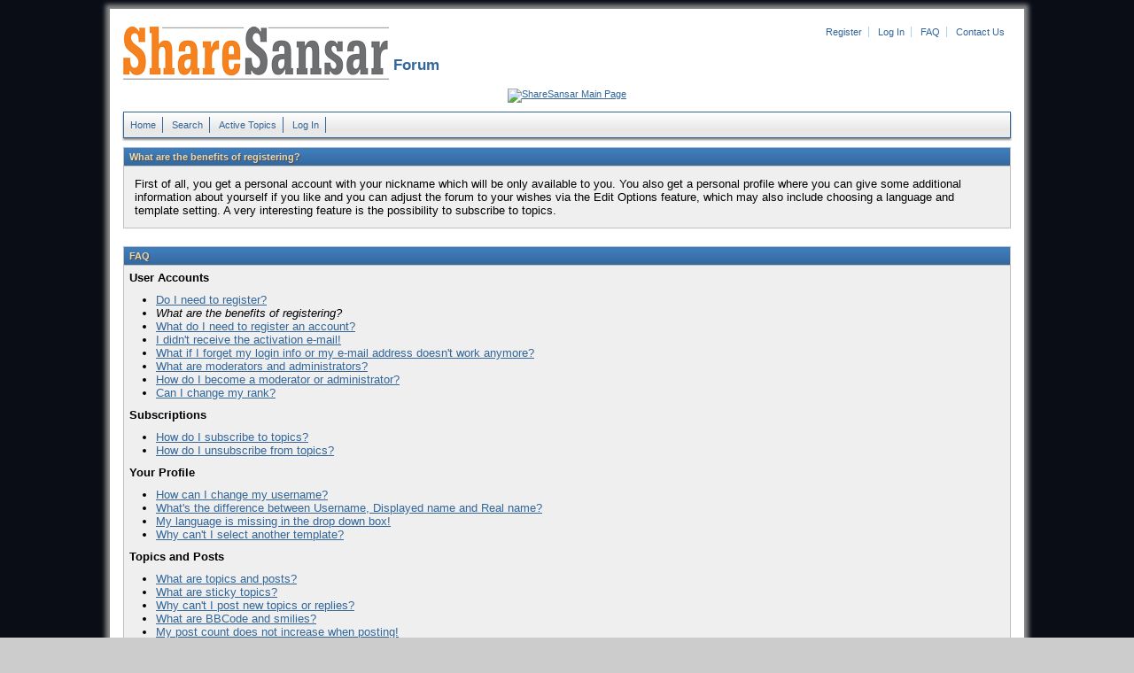

--- FILE ---
content_type: text/html; charset=iso-8859-1
request_url: https://forum.sharesansar.com/faq.php?q=9d842&usebb_sid=01eitng48kqgiunoene4ck0g04
body_size: 2108
content:
<!DOCTYPE html PUBLIC "-//W3C//DTD XHTML 1.0 Strict//EN" "http://www.w3.org/TR/xhtml1/DTD/xhtml1-strict.dtd">
<html xmlns="http://www.w3.org/1999/xhtml" xml:lang="en" lang="en" dir="ltr">
<head>	
	<meta http-equiv="Content-Type" content="text/html; charset=iso-8859-1" />
	<title>ShareSansar Forum</title>
	<meta name="description" content="ShareSansar board's description" />
	<meta name="keywords" content="forum,board,community,usebb,sharesansar forum," />
	<link rel="stylesheet" type="text/css" href="./templates/default/styles.css" />
	<link rel="shortcut icon" href="./templates/default/gfx/favicon.ico" />
	
	<script type="text/javascript" src="sources/javascript.js"></script>
	
</head>
<body>
	<div id="pagebox-bg">

  <div>

	<p id="logo"><a href="index.php?usebb_sid=p6b21llufb89ob604n5gj0iio0">
    <img src="./templates/default/gfx/logo.png" alt="ShareSansar Forum" title="Home" />
    </a>

  </p>


<ul id="topheadermenu"><li><a href="panel.php?act=register&amp;usebb_sid=p6b21llufb89ob604n5gj0iio0">Register</a></li>
  <li><a href="panel.php?act=login&amp;usebb_sid=p6b21llufb89ob604n5gj0iio0">Log In</a></li>
  <li><a href="faq.php?usebb_sid=p6b21llufb89ob604n5gj0iio0">FAQ</a></li>
  <li style="border-right:0px;"><a href="../contactus.php?ct=Contactus" target="_blank">Contact Us</a></li>
  </ul>
  <h1 id="boardname">&nbsp;Forum</h1>

  </div>

   <div>
  <br>
  <script type="text/javascript"><!--
google_ad_client = "ca-pub-2459578736103821";
/* discussion board */
google_ad_slot = "7027814199";
google_ad_width = 970;
google_ad_height = 90;
//-->
</script>
<script type="text/javascript"
src="http://pagead2.googlesyndication.com/pagead/show_ads.js">
</script>

  </div>

  <div>
  <a href="http://www.sharesansar.com/index" target="_blank" ><img src="https://contents.sharesansar.com/photos/wp-content/uploads/2017/02/clickhere_button1.png" alt="ShareSansar Main Page" title="ShareSansar Main Page" /> 
  </a>
</div>  


	<ul id="topmenu">
		<li><a href="index.php?usebb_sid=p6b21llufb89ob604n5gj0iio0">Home</a></li>		
		<li><a href="search.php?usebb_sid=p6b21llufb89ob604n5gj0iio0">Search</a></li>
		<li><a href="active.php?usebb_sid=p6b21llufb89ob604n5gj0iio0">Active Topics</a></li>
		<li><a href="panel.php?act=login&amp;usebb_sid=p6b21llufb89ob604n5gj0iio0">Log In</a></li>
	</ul>



	<table class="maintable">
		<tr>
			<th>What are the benefits of registering?</th>
		</tr>
		<tr>
			<td id="question">First of all, you get a personal account with your nickname which will be only available to you. You also get a personal profile where you can give some additional information about yourself if you like and you can adjust the forum to your wishes via the Edit Options feature, which may also include choosing a language and template setting. A very interesting feature is the possibility to subscribe to topics.</td>
		</tr>
	</table>

	<table class="maintable">
		<tr>
			<th>FAQ</th>
		</tr>
		<tr>
			<td id="faq-contents">

				<h3>User Accounts</h3>
				<ul>

					<li><a href="faq.php?q=38da3&amp;usebb_sid=p6b21llufb89ob604n5gj0iio0">Do I need to register?</a></li>

					<li>What are the benefits of registering?</li>

					<li><a href="faq.php?q=5cc55&amp;usebb_sid=p6b21llufb89ob604n5gj0iio0">What do I need to register an account?</a></li>

					<li><a href="faq.php?q=e6a1b&amp;usebb_sid=p6b21llufb89ob604n5gj0iio0">I didn't receive the activation e-mail!</a></li>

					<li><a href="faq.php?q=cfe02&amp;usebb_sid=p6b21llufb89ob604n5gj0iio0">What if I forget my login info or my e-mail address doesn't work anymore?</a></li>

					<li><a href="faq.php?q=ef47c&amp;usebb_sid=p6b21llufb89ob604n5gj0iio0">What are moderators and administrators?</a></li>

					<li><a href="faq.php?q=0b3a7&amp;usebb_sid=p6b21llufb89ob604n5gj0iio0">How do I become a moderator or administrator?</a></li>

					<li><a href="faq.php?q=2db6e&amp;usebb_sid=p6b21llufb89ob604n5gj0iio0">Can I change my rank?</a></li>

				</ul>

				<h3>Subscriptions</h3>
				<ul>

					<li><a href="faq.php?q=f6bae&amp;usebb_sid=p6b21llufb89ob604n5gj0iio0">How do I subscribe to topics?</a></li>

					<li><a href="faq.php?q=480a9&amp;usebb_sid=p6b21llufb89ob604n5gj0iio0">How do I unsubscribe from topics?</a></li>

				</ul>

				<h3>Your Profile</h3>
				<ul>

					<li><a href="faq.php?q=73168&amp;usebb_sid=p6b21llufb89ob604n5gj0iio0">How can I change my username?</a></li>

					<li><a href="faq.php?q=5cd31&amp;usebb_sid=p6b21llufb89ob604n5gj0iio0">What's the difference between Username, Displayed name and Real name?</a></li>

					<li><a href="faq.php?q=b7fbe&amp;usebb_sid=p6b21llufb89ob604n5gj0iio0">My language is missing in the drop down box!</a></li>

					<li><a href="faq.php?q=43526&amp;usebb_sid=p6b21llufb89ob604n5gj0iio0">Why can't I select another template?</a></li>

				</ul>

				<h3>Topics and Posts</h3>
				<ul>

					<li><a href="faq.php?q=d148f&amp;usebb_sid=p6b21llufb89ob604n5gj0iio0">What are topics and posts?</a></li>

					<li><a href="faq.php?q=d0b01&amp;usebb_sid=p6b21llufb89ob604n5gj0iio0">What are sticky topics?</a></li>

					<li><a href="faq.php?q=81622&amp;usebb_sid=p6b21llufb89ob604n5gj0iio0">Why can't I post new topics or replies?</a></li>

					<li><a href="faq.php?q=c7c9d&amp;usebb_sid=p6b21llufb89ob604n5gj0iio0">What are BBCode and smilies?</a></li>

					<li><a href="faq.php?q=08ba6&amp;usebb_sid=p6b21llufb89ob604n5gj0iio0">My post count does not increase when posting!</a></li>

					<li><a href="faq.php?q=1ee7e&amp;usebb_sid=p6b21llufb89ob604n5gj0iio0">Why do I have to wait a certain amount of time between posting?</a></li>

					<li><a href="faq.php?q=932fd&amp;usebb_sid=p6b21llufb89ob604n5gj0iio0">Why do links in my signature and/or posts remain unclickable?</a></li>

				</ul>

				<h3>Various</h3>
				<ul>

					<li><a href="faq.php?q=8e287&amp;usebb_sid=p6b21llufb89ob604n5gj0iio0">I don't receive any e-mails from this board!</a></li>

					<li><a href="faq.php?q=3a4e0&amp;usebb_sid=p6b21llufb89ob604n5gj0iio0">Where in my profile can I place my Google Talk account?</a></li>

				</ul>

			</td>
		</tr>
	</table>


	<p id="linkbar">
		
	</p>

	
	

	<div>

	<script type="text/javascript"><!--
google_ad_client = "ca-pub-2459578736103821";
/* discussion board-1 */
google_ad_slot = "2905338996";
google_ad_width = 970;
google_ad_height = 90;
//-->
</script>
<script type="text/javascript"
src="http://pagead2.googlesyndication.com/pagead/show_ads.js">
</script>
	</div>


	<p id="bottom">
		Sharesansar Forum Powered By <a href="http://www.miraclehub.com" target="_blank">Miracle Hub </a>
	</p>




	</div>


</body>
</html>

--- FILE ---
content_type: text/css
request_url: https://forum.sharesansar.com/templates/default/styles.css
body_size: 3303
content:
* {
	margin: 0;
	padding: 0;
}
html, body {
	font-size: 8pt;
	font-family: verdana, sans-serif;
	text-align: center;
	background-image: url(gfx/bg2.jpg);
	background-color: #CCC;
	cursor: default;
	color: #000;
}
#pagebox-bg {
	width: 1002px;
	xbackground-image: url(gfx/bg2.jpg);	
	xbackground-image: url(gfx/pagebox_bg.png);
	background-repeat: repeat-x;
	background-color: #FFF;
	margin: 10px auto 0 auto;
	
	padding: 20px 15px 15px 15px;
	box-shadow: 0 0 5px 5px #888888;
	position: relative;
	behavior: url(./templates/default/PIE.htc);
}
a img {
	border: 0;
}
a:link, a:active, a:visited {
	color: #369;
	text-decoration: underline;
}
a:hover {
	color: #7F0000 !important;
	text-decoration: none;
}
a.administrator:link, a.administrator:active, a.administrator:visited {
	color: #B20000 !important;
}
a.moderator:link, a.moderator:active, a.moderator:visited {
	color: #0000B2 !important;
}

textarea {
	width: 99%;
	font-size: 9pt !important;
	font-family: Verdana, sans-serif !important;
}
textarea#tags-txtarea {
	width: 98%;
	padding: 3px;
}
input[type="submit"], input[type="reset"], input[type="button"],
label, input[type="radio"], input[type="checkbox"], select {
	cursor: pointer;
}
optgroup option {
	padding: 0 10px 0 10px;
}

input[type="reset"] {
	font-weight: normal !important;
	color: #666;
	font-style: italic;
}

pre.code {
	display: block;
	margin: 0 25px 0 25px;
	padding: 5px;
	font-family: monospace;
	color: #7F0000;
	background-color: #FFF;
	border: 1px solid #BFBFBF;
	overflow: auto;
	font-size: 8pt;
}
table.maintable pre.code {
	width: 502px;
	padding: 5px 5px 20px 5px;
}
html>body table.maintable pre.code {
	padding: 5px;
}


blockquote.quote {
	margin: 0 5px 0 5px;
	font-size: 8pt;
}
blockquote.quote .title {
	font-weight: bold;
	padding: 3px;
}
blockquote.quote .content {
	padding: 10px;
	color: #333;
	background-image: url(gfx/quote_bg.png);
	background-repeat: no-repeat;
	background-position: top right;
	background-color: #FFF;
	border: 1px solid #BFBFBF;
	overflow: auto;
}


hr {
	border: 0;
	border-top: 1px solid silver;
	padding: 6px;
}
#logo {
	float: left;
	height: 30px;
}
h1#boardname {
	text-align: left;
	font-size: 13pt;
	font-weight: bold;
	color: #369;
	line-height: 30px !important;
	margin-top: 16px;
}
h1#boardname #line {
	padding: 0 0 2px 0;
	border-bottom: 2px solid #EBD6AD;
}
h2#boarddescr {
	text-align: left;
	font-size: 13pt;
	font-weight: bold;
	color: #369;
	color: #7F7F7F;
	line-height: 30px !important;
}
ul#topheadermenu
{
    xclear: both;
	list-style: none;
	text-align: right;
	
}
ul#topheadermenu li {
	display: inline;
	border-right:1px solid #A3D6F7;
}
ul#topheadermenu li a:link, ul#topheadermenu li a:visited {
	text-decoration: none;
	padding: 3px 7px 3px 7px;
}
ul#topheadermenu li a:hover 
{
    text-decoration:underline;
}
ul#topmenu {
	clear: both;
	background-image: url(gfx/topmenu_bg.png);
	background-repeat: repeat-x;
	background-color: #E8E8E8;
	border: 1px solid #369;
	padding: 8px 0;
	margin: 10px 0;
	box-shadow: 0 2px 2px 0 #888888;
	list-style: none;
	text-align: left;
	position: relative;
	behavior: url(./templates/default/PIE.htc);
}
ul#topmenu li {
	display: inline;
}
ul#topmenu li a:link, ul#topmenu li a:visited, ul#topmenu li a:hover {
	text-decoration: none;
	padding: 3px 7px 3px 7px;
	border-right: 1px solid #369;
}
ul#topmenu li#logout a:link, ul#topmenu li#logout a:visited, ul#topmenu li#logout a:hover {
	border-right: 0;
	border-left: 1px solid #369;
}
ul#topmenu li a:link, ul#topmenu li a:visited {
	color: #369;
}
ul#topmenu li a:active, ul#topmenu li a:hover {
	color: #7F0000;
	xbackground-image: url(gfx/topmenu_bg_reverse.png);
	background-repeat: repeat-x;
	background-color: #FFF;
}
p.breadcrumbs {
	clear: both;
	text-align: left;
	font-style: italic;
	color: #333;
	margin: 0 0 10px 0;
	padding: 3px;
}
p.breadcrumbs a {
	font-style: normal;
}
p.breadcrumbs.below {
	margin-top: -10px;
}

/* Global styles */

table.maintable, table.confirmform {
	clear: both;
	border-collapse: collapse;
	border-left: 1px solid silver;
	border-right: 1px solid silver;
	border-bottom: 1px solid silver;
	margin: 0 0 20px 0;
	width: 100%;
	font-size: 8pt;
}
table.maintable th, table.confirmform th {
	color: #EBD6AD;
	font-weight: bold;
	background-color: #369;
	background-image: url(gfx/tableheadbg.gif);
	background-position: top;
	background-repeat: repeat-x;
	text-align: left;
	padding: 4px 6px 4px 6px;
	border-left: 1px solid silver;
	border-top: 1px solid silver;
	white-space: nowrap;
	text-shadow: #4F4F4F 1px 1px 1px;
}
table.maintable td, table.confirmform td, td.msg {
	background-color: #EFEFEF;
	padding: 6px !important;
	text-align: left;
	border-left: 1px solid silver;
	border-top: 1px solid silver;
	vertical-align: middle;
}
table.maintable td a:visited {
	color: #555;
}
table.maintable td ul {
	margin-left: 15px;
}
td.fieldtitle {
	background-color: #E8E8E8 !important;
	width: 25%;
	height: 1%;
	font-weight: bold;
}
td.formcontrols {
	background-color: #E8E8E8 !important;
	text-align: center !important;
	padding: 6px !important;
}
td.formcontrols input {
	font-weight: bold;
	min-width: 65px;
}
td.formcontrols a {
	color: #369 !important;
}
td.formcontrols .postformshortcut {
	margin-top: 3px;
	color: #666;
	font-size: 7pt;
}
table.maintable th.icon {
	width: 25px;
}
table.maintable td.icon {
	background-color: #E8E8E8;
	width: 25px;
}
table.maintable th.count, table.maintable td.count {
	width: 1%;
	text-align: center;
	white-space: nowrap;
}
table.maintable td.count {
	background-color: #E8E8E8;
	font-weight: bold;
	color: #333;
}
table.maintable th.lastpostinfo, table.maintable td.lastpostinfo {
	width: 200px;
}
.msgbox, .preview {
	background-color: #EBECEC;
	text-align: left;
	padding: 15px;
	font-size: 10pt;
	border-radius: 10px;
	margin: 0 0 20px 0;
	position: relative;
	behavior: url(./templates/default/PIE.htc);
}
.msgbox h3, .preview h3 {
	color: #369;
	font-weight: bold;
	font-size: 11pt;
	margin-bottom: 8px;
}
.msgbox p {
	line-height: 150%;
}
.msgbox p p, .preview div.preview {
	padding: 0;
	margin: 0;
}
.preview div.preview {
	line-height: 125%;
	margin-top: 15px;
}

/* Forumlist styles */

table.maintable td.forumcat {
	font-weight: bold;
	background-image: url(gfx/topmenu_bg.png);
	background-repeat: repeat-x;
	background-color: #E8E8E8;
	color: #333;
}
.forumname {
	font-weight: bold;
	font-size: 9pt;
}
.forumdescr {
	margin: 3px 0 0 3px;
}
table.maintable td.online {
	font-weight: bold;
	background-image: url(gfx/topmenu_bg.png);
	background-repeat: repeat-x;
	background-color: #E8E8E8;
	color: #333;
}
table.maintable td.stats-cell {
	line-height: 150%;
}
.detailed-list-link {
	float: right;
	font-weight: bold;
}

/* Topiclist styles */

#forumname {
	font-size: 13pt;
	font-weight: bold;
	background:none repeat scroll 0 0 #ECECEC;
	text-align: left;
	padding:5px;
	
}
#forumname a:link, #forumname a:hover, #forumname a:active, #forumname a:visited {
	text-decoration: none;
}
#forummods {
	text-align: left;
	color: #444;
	margin: 0 0 6px 0;
}
#toolbartop {
	float: right;
	line-height: 23px;
	text-align: right;
	margin: 0 0 6px 0;
}
#toolbartop a, #toolbarbottom a, #toolbartop .locked-msg, #toolbarbottom .locked-msg {
	padding: 3px 11px 3px 11px;
	margin: 0 0 0 4px;
	font-weight: bold;
}
#toolbartop a, #toolbarbottom a {
	background-image: url(gfx/button_normal.png);
	background-repeat: repeat-x;
	background-color: #E8E8E8;
	text-decoration: none !important;
	border-top: 1px solid #99b2cc;
	border-left: 1px solid #99b2cc;
	border-bottom: 1px solid #369;
	border-right: 1px solid #369;
}
#toolbartop a:hover, #toolbarbottom a:hover {
	background-image: url(gfx/button_reverse.png);
	background-color: #FFF;
	border-top: 1px solid #369;
	border-left: 1px solid #369;
	border-bottom: 1px solid #99b2cc;
	border-right: 1px solid #99b2cc;
}
#toolbartop .locked-msg, #toolbarbottom .locked-msg {
	background-color: #FEE;
	border: 1px solid #F88;
	color: #333;
}
#pagelinkstop {
	float: left;
	line-height: 23px;
	font-weight: bold;
	margin: 0 0 6px 0;
}
.topicname {
	font-size: 9pt;
}
.topicpagelinks {
	float: right;
	text-align: right;
	color: #444;
	white-space: pre;
	padding: 0 0 0 10px;
}
#toolbarbottom {
	float: right;
	line-height: 23px;
	text-align: right;
	margin: -14px 0 0 0;
}
#pagelinksbottom {
	float: left;
	line-height: 23px;
	font-weight: bold;
	margin: -14px 0 0 0;
}
#bottomfix {
	clear: both;
	height: 20px;
}
.author {
	clear: left;
	padding: 2px 0 0 3px;
	color: #444;
}
.author a {
	text-decoration: none;
	color: #444;
}

/* Topic styles */

table.maintable tr.tr1 td {
	background-color: #EFEFEF;
}
table.maintable tr.tr2 td {
	background-color: #E8E8E8;
}
table.maintable td.postername {
	text-align: center;
	font-size: 10pt;
	font-weight: bold;
	width: 135px;
	height: 1%;
}
table.maintable td.postername .posternamecontainer {	
	overflow: hidden;
	width: 135px;
}
table.maintable td.postinfo {
	vertical-align: middle;
}
table.maintable td.postinfo .postdate {
	color: #444;
}
table.maintable td.postinfo .postlinks {
	float: right;
	font-weight: bold;
	color: #999;
}
table.maintable td.posterinfo {
	vertical-align: top;
	text-align: center;
	width: 135px;
}
table.maintable td.posterinfo .avatar {
	margin-top: 10px;
}
table.maintable td.posterinfo .avatar img {
	margin-bottom: 10px;
}
table.maintable td.posterinfo .field {
	color: #444;
}
table.maintable td.postcontent {
	vertical-align: top;
}
table.maintable td.postcontent .post {
	/*width: 560px;*/
	width:98%;
	overflow: auto;
	font-size: 10pt;
	cursor: auto;
	padding: 1px;
}
table.maintable td.postcontent .signature {
	color: #444;
	font-size: 8pt;
}
table.maintable td.postcontent .editinfo {
	margin: 5px 0 0 0;
	border-top: 1px solid silver;
	padding: 5px 0 0 0;
	color: #444;
	font-size: 8pt;
	font-style: italic;
}
table.maintable td.postcontent .poster-ip-addr {
	color: #666;
	font-size: 7pt;
	text-align: right;
	padding: 5px 0 0 0;
}
table.maintable td.postcontent .poster-ip-addr a {
	text-decoration: none;
}
table.maintable td.posterinfo, table.maintable td.postcontent {
	border-bottom: 4px solid #D8D8D8;
}
#actionlinks {
	color: #323232;
	text-align: left;
	padding: 3px;
	margin-bottom: 10px;
	margin-top: -10px;
}

/* FAQ styles */

table.maintable td#faq-contents {
	font-size: 10pt;
}
table.maintable td#faq-contents h3 {
	font-size: 10pt;
	font-weight: bold;
	margin: 0 0 10px 0;
}
table.maintable td#faq-contents ul {
	margin: 0 0 10px 30px;
}
table.maintable td#faq-contents ul li {
	font-style: italic;
}
table.maintable td#faq-contents ul li a {
	font-style: normal;
}
table.maintable td#question {
	font-size: 10pt;
	padding: 12px !important;
}

/* Active topics styles */

table.maintable td.atforum {
	font-size: 7pt;
	width: 1%;
}

/* Stats styles */

table.maintable td.statstitle {
	background-color: #E8E8E8;
	font-weight: bold;
	width: 1%;
	white-space: nowrap;
}
table.statslayout {
	width: 100%;
	border-collapse: collapse;
}
table.statslayout td {
	width: 50%;
	vertical-align: top;
	padding: 0 20px 0 0;
}
table.statslayout td.last {
	padding: 0;
}

/* */

table.confirmform td.msg, td.msg {
	padding: 18px 36px 18px 36px !important;
	font-size: 10pt;
}
table.maintable td.minimal {
	background-color: #E8E8E8;
	width: 1%;
	white-space: nowrap;
	text-align: center;
}
table.maintable td.avatar-field {
	background-color: #E8E8E8;
	width: 80px;
	text-align: center;
}
#pagelinksothertop {
	text-align: left;
	font-weight: bold;
	margin: 0 0 10px 0;
}
#pagelinksotherbottom {
	text-align: left;
	font-weight: bold;
	margin: -10px 0 20px 0;
}
#pagelinkstop strong, #pagelinksbottom strong, #pagelinksothertop strong, #pagelinksotherbottom strong {
	padding: 1px 2px 1px 2px;
	border: 1px solid silver;
	background-color: #EFEFEF;
}
ul#panelmenu {
	list-style: none;
	margin: 0 0 10px 0;
	padding: 5px;
	text-align: center;
	background-color: #EFEFEF;
	border: 1px solid silver;
	color: #333;
}
ul#panelmenu li {
	display: inline;
	padding: 0 10px 0 10px;
	border-left: 2px solid silver;
}
ul#panelmenu li#first {
	border-left: 0;
}
p#linkbar {
	color: #323232;
	text-align: center;
	margin-bottom: 10px;
}
p#linkbar a {
	margin: 0 3px;
	text-decoration: none;
}
p#linkbar #rss-feed-link {
	background-image: url(gfx/rss.png);
	background-position: left center;
	background-repeat: no-repeat;
	padding-left: 17px;
}
.jump-in-data {
	color: #666;
	margin-left: 10px;
}
.moreinfo {
	padding-top: 3px;
	color: #333;
}
.results-posts-post-info td {
	background-color: #E8E8E8 !important;
}
.results-posts-post-date {
	float: right;
}
.results-posts-post-content td {
	border-top: 0 !important;
	border-bottom: 2px solid #c7c3c7;
}
.results-posts-post-content div {
	line-height: 150%;
	color: #333;
	height: 48px;
	overflow: auto;
	width: 712px;
}

#bbcode-controls, #smiley-controls {
	list-style: none;
}
#bbcode-controls li, #smiley-controls li {
	display: inline;
}

#bbcode-controls {
	margin: 0 0 5px 0;
	width: 98%;
	padding: 4px 3px 4px 3px;
	background-color: #FFF;
	background-image: url(gfx/bbcode_bg.png);
	background-position: bottom;
	background-repeat: repeat-x;
	border: 1px solid #d7cbbe;
	border-top: 0;
}
#bbcode-controls li a {
	padding: 2px 6px 2px 6px;
	margin: 0 2px 0 0;
	text-decoration: none;
	color: #333 !important;
	cursor: default !important;
}
#bbcode-controls li a:hover {
	padding: 2px 5px 2px 5px;
	background-color: #dae2e4;
	border: 1px solid #2058b9;
}
#smiley-controls {
	margin: 3px 0 0 0;
}
#smiley-controls li {
	margin: 0 5px 0 0;
	vertical-align: sub;
}

#post-options input, #post-options label {
	margin: 5px 0 0 0;
}

table#spamquestion, table.thinner-table, .msgbox, table.confirmform {
	clear: both;
	margin: 0 auto 20px auto;
	width: 67%;
}

table.termsofuse {
	margin: 0 0 20px 0;
	width: 100%;
}

.bcc-input {
	margin-top: 5px;
}

.potential-spammer-notice, .visibility-info {
	color: #333;
	font-style: italic;
}

.potential-spammer-notice {
	padding-top: 3px;
}

.visibility-info {
	padding-bottom: 5px;
}

.user-posted-image {
	padding: 4px;
	background-color: #FFF;
	border: 1px solid #BFBFBF;
}

a .user-posted-image {
	border: 1px solid #369;
}

#bottom {
	clear: both;
	padding: 3px 9px 3px 9px;
	background-image: url(gfx/topmenu_bg.png);
	background-repeat: repeat-x;
	background-color: #E8E8E8;
	border: 1px solid #369;
	font-style: normal;
	text-align: right;
	color: #333;
	box-shadow: 0 2px 2px 0 #888888;
	position: relative;
	behavior: url(./templates/default/PIE.htc);
}
#bottom a:link, #bottom a:hover, #bottom a:active, #bottom a:visited {
	text-decoration: none;
}

a#usebb_acp_link {
	font-weight: bold;
}

#debug-info-small {
	margin: 0 auto 20px auto;
	padding: 3px;
	text-align: center;
	background-color: #E8E8E8;
	border: 1px solid silver;
	color: #333;
	font-size: 7pt;
}
#debug-info-large {
	margin: 0 auto 20px auto;
	font-size: 7pt;
	text-align: center;
	color: #333;
}
#debug-info-large div {
	background-color: #E8E8E8;
	padding: 3px;
}
#debug-info-large textarea {
	color: #333;
	font-size: 7pt !important;
	font-family: monospace !important;
	margin: 3px 0 0 0;
	border: 1px solid silver;
	padding: 3px;
}
